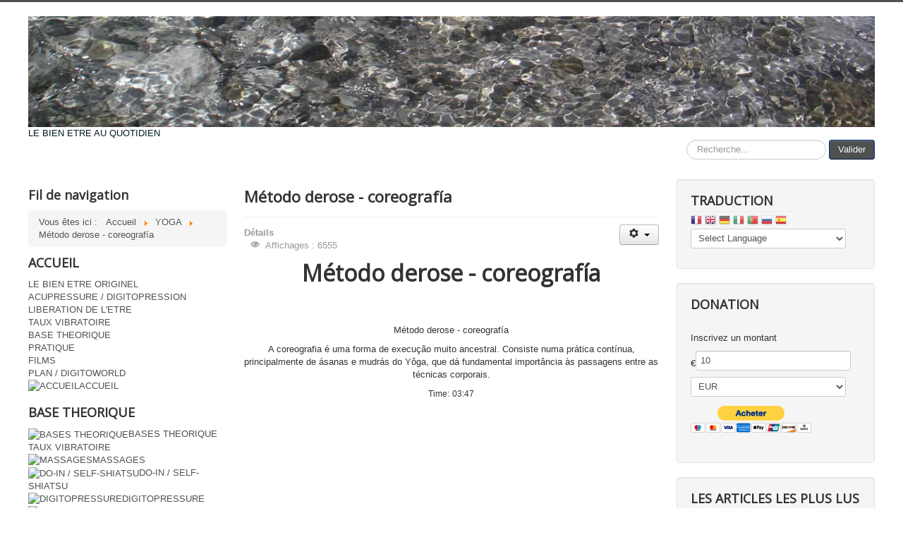

--- FILE ---
content_type: text/html; charset=utf-8
request_url: http://www.digitoworld.com/154-films-sur-le-yoga/1052-metodo-derose-coreografia
body_size: 9541
content:
<!DOCTYPE html>
<html lang="fr-fr" dir="ltr">
<head>
	<meta name="viewport" content="width=device-width, initial-scale=1.0" />
	<meta charset="utf-8" />
	<base href="http://www.digitoworld.com/154-films-sur-le-yoga/1052-metodo-derose-coreografia" />
	<meta name="keywords" content="FILMS, YOGA, Método derose - coreografía--------------------------------------------------------------------------------Método derose - coreografíaA coreografia é uma forma de execução muito ancestral. Consiste numa prática contínua, principalmente de ásanas e mudrás do Yôga, que dá fundamental importância às passagens entre as técnicas corporais.Time: 03:47{youtube}_Roc0xFkWUA{/youtube}" />
	<meta name="description" content="Método derose - coreografía





--------------------------------------------------------------------------------

Método derose - coreografía

A coreografia é uma forma de execução muito ancestral. Consiste numa prática contínua, principalmente de ásanas e mudrás do Yôga, que dá fundamental importância às passagens entre as técnicas corporais.

Time: 03:47

{youtube}_Roc0xFkWUA{/youtube}
" />
	<meta name="generator" content="Joomla! - Open Source Content Management" />
	<title>Método derose - coreografía</title>
	<link href="/templates/protostar/favicon.ico" rel="shortcut icon" type="image/vnd.microsoft.icon" />
	<link href="http://www.digitoworld.com/component/search/?Itemid=200074&amp;catid=21&amp;id=1052&amp;format=opensearch" rel="search" title="Valider DIGITOWORLD.COM" type="application/opensearchdescription+xml" />
	<link href="/plugins/content/jw_allvideos/jw_allvideos/tmpl/Responsive/css/template.css?v=6.1.0" rel="stylesheet" />
	<link href="/templates/protostar/css/template.css?d7722313e1347c322d4cb32844ba870e" rel="stylesheet" />
	<link href="https://fonts.googleapis.com/css?family=Open+Sans" rel="stylesheet" />
	<style>

	h1, h2, h3, h4, h5, h6, .site-title {
		font-family: 'Open Sans', sans-serif;
	}
	body.site {
		border-top: 3px solid #4e5152;
		background-color: #e2e8eb;
	}
	a {
		color: #4e5152;
	}
	.nav-list > .active > a,
	.nav-list > .active > a:hover,
	.dropdown-menu li > a:hover,
	.dropdown-menu .active > a,
	.dropdown-menu .active > a:hover,
	.nav-pills > .active > a,
	.nav-pills > .active > a:hover,
	.btn-primary {
		background: #4e5152;
	}
#goog-gt-tt {display:none !important;}
.goog-te-banner-frame {display:none !important;}
.goog-te-menu-value:hover {text-decoration:none !important;}
body {top:0 !important;}
#google_translate_element2 {display:none!important;}

        a.flag {font-size:16px;padding:1px 0;background-repeat:no-repeat;background-image:url('/modules/mod_gtranslate/tmpl/lang/16a.png');}
        a.flag:hover {background-image:url('/modules/mod_gtranslate/tmpl/lang/16.png');}
        a.flag img {border:0;}
        a.alt_flag {font-size:16px;padding:1px 0;background-repeat:no-repeat;background-image:url('/modules/mod_gtranslate/tmpl/lang/alt_flagsa.png');}
        a.alt_flag:hover {background-image:url('/modules/mod_gtranslate/tmpl/lang/alt_flags.png');}
        a.alt_flag img {border:0;}
    div.mod_search102 input[type="search"]{ width:auto; }
	</style>
	<script src="/plugins/content/jw_allvideos/jw_allvideos/includes/js/behaviour.js?v=6.1.0"></script>
	<script src="/media/jui/js/jquery.min.js?d7722313e1347c322d4cb32844ba870e"></script>
	<script src="/media/jui/js/jquery-noconflict.js?d7722313e1347c322d4cb32844ba870e"></script>
	<script src="/media/jui/js/jquery-migrate.min.js?d7722313e1347c322d4cb32844ba870e"></script>
	<script src="/media/jui/js/bootstrap.min.js?d7722313e1347c322d4cb32844ba870e"></script>
	<script src="/media/system/js/caption.js?d7722313e1347c322d4cb32844ba870e"></script>
	<script src="/templates/protostar/js/template.js?d7722313e1347c322d4cb32844ba870e"></script>
	<!--[if lt IE 9]><script src="/media/jui/js/html5.js?d7722313e1347c322d4cb32844ba870e"></script><![endif]-->
	<!--[if lt IE 9]><script src="/media/system/js/html5fallback.js?d7722313e1347c322d4cb32844ba870e"></script><![endif]-->
	<script>
jQuery(function($){ initTooltips(); $("body").on("subform-row-add", initTooltips); function initTooltips (event, container) { container = container || document;$(container).find(".hasTooltip").tooltip({"html": true,"container": "body"});} });jQuery(window).on('load',  function() {
				new JCaption('img.caption');
			});
	</script>

</head>
<body class="site com_content view-article no-layout no-task itemid-200074 fluid">
	<!-- Body -->
	<div class="body" id="top">
		<div class="container-fluid">
			<!-- Header -->
			<header class="header" role="banner">
				<div class="header-inner clearfix">
					<a class="brand pull-left" href="/">
						<img src="http://www.digitoworld.com/images/M_images/header____3.jpg" alt="DIGITOWORLD.COM" />													<div class="site-description">LE BIEN ETRE AU QUOTIDIEN</div>											</a>
					<div class="header-search pull-right">
						<div class="search mod_search102">
	<form action="/154-films-sur-le-yoga" method="post" class="form-inline" role="search">
		<label for="mod-search-searchword102" class="element-invisible">Rechercher</label> <input name="searchword" id="mod-search-searchword102" maxlength="200"  class="inputbox search-query input-medium" type="search" size="20" placeholder="Recherche..." /> <button class="button btn btn-primary" onclick="this.form.searchword.focus();">Valider</button>		<input type="hidden" name="task" value="search" />
		<input type="hidden" name="option" value="com_search" />
		<input type="hidden" name="Itemid" value="200074" />
	</form>
</div>

					</div>
				</div>
			</header>
						
			<div class="row-fluid">
									<!-- Begin Sidebar -->
					<div id="sidebar" class="span3">
						<div class="sidebar-nav">
									<div class="moduletable">
							<h3>Fil de navigation</h3>
						<div aria-label="Fil de navigation" role="navigation">
	<ul itemscope itemtype="https://schema.org/BreadcrumbList" class="breadcrumb">
					<li>
				Vous êtes ici : &#160;
			</li>
		
						<li itemprop="itemListElement" itemscope itemtype="https://schema.org/ListItem">
											<a itemprop="item" href="/" class="pathway"><span itemprop="name">Accueil</span></a>
					
											<span class="divider">
							<img src="/media/system/images/arrow.png" alt="" />						</span>
										<meta itemprop="position" content="1">
				</li>
							<li itemprop="itemListElement" itemscope itemtype="https://schema.org/ListItem">
											<a itemprop="item" href="/154-films-sur-le-yoga" class="pathway"><span itemprop="name">YOGA</span></a>
					
											<span class="divider">
							<img src="/media/system/images/arrow.png" alt="" />						</span>
										<meta itemprop="position" content="2">
				</li>
							<li itemprop="itemListElement" itemscope itemtype="https://schema.org/ListItem" class="active">
					<span itemprop="name">
						Método derose - coreografía					</span>
					<meta itemprop="position" content="3">
				</li>
				</ul>
</div>
		</div>
			<div class="moduletable">
							<h3>ACCUEIL</h3>
						<ul class="nav menu mod-list">
<li class="item-1200095"><a href="/le-bien-etre-originel-1" >LE BIEN ETRE ORIGINEL</a></li><li class="item-1200122"><a href="/acupressure-digitopression" >ACUPRESSURE / DIGITOPRESSION</a></li><li class="item-1200233"><a href="/liberation-de-l-etre" >LIBERATION DE L'ETRE</a></li><li class="item-1200231"><a href="/taux-vibratoire" >TAUX VIBRATOIRE</a></li><li class="item-1200089"><a href="/base-theorique" >BASE THEORIQUE</a></li><li class="item-1200090"><a href="/pratique" >PRATIQUE</a></li><li class="item-1200091"><a href="/films" >FILMS</a></li><li class="item-1200136"><a href="/mode-master-plan" >PLAN / DIGITOWORLD</a></li><li class="item-800084 default"><a href="/" ><img src="/" alt="ACCUEIL" /><span class="image-title">ACCUEIL</span></a></li></ul>
		</div>
			<div class="moduletable">
							<h3>BASE THEORIQUE</h3>
						<ul class="nav menu mod-list">
<li class="item-28"><a href="/bases-theorique" ><img src="/" alt="BASES THEORIQUE" /><span class="image-title">BASES THEORIQUE</span></a></li><li class="item-1200169"><a href="/2014-05-05-13-10-17" target="_blank">TAUX VIBRATOIRE</a></li><li class="item-31"><a href="/massage" ><img src="/" alt="MASSAGES" /><span class="image-title">MASSAGES</span></a></li><li class="item-200055"><a href="/do-in-self-shiatsu" ><img src="/" alt="DO-IN / SELF-SHIATSU " /><span class="image-title">DO-IN / SELF-SHIATSU </span></a></li><li class="item-200029"><a href="/digitopressure-acupressure-acupression-digitopression" ><img src="/" alt="DIGITOPRESSURE " /><span class="image-title">DIGITOPRESSURE </span></a></li><li class="item-200049"><a href="/les-meridiens" ><img src="/" alt="LES MERIDIENS" /><span class="image-title">LES MERIDIENS</span></a></li><li class="item-200051"><a href="/les-merveilleux-vaisseaux" ><img src="/" alt="LES MERVEILLEUX VAISSEAUX" /><span class="image-title">LES MERVEILLEUX VAISSEAUX</span></a></li><li class="item-200067"><a href="/aura" ><img src="/" alt="AURA" /><span class="image-title">AURA</span></a></li><li class="item-200068"><a href="/chakras" ><img src="/" alt="CHAKRAS" /><span class="image-title">CHAKRAS</span></a></li><li class="item-200088"><a href="/kundalini" >KUNDALINI</a></li><li class="item-200070"><a href="/magnetisme" >MAGNETISME</a></li><li class="item-200071"><a href="/bio-energie" ><img src="/" alt="BIO ENERGIE" /><span class="image-title">BIO ENERGIE</span></a></li><li class="item-200066"><a href="/lympho-energie" ><img src="/" alt="LYMPHO ENERGIE" /><span class="image-title">LYMPHO ENERGIE</span></a></li><li class="item-200063"><a href="/respiration" ><img src="/" alt="RESPIRATION" /><span class="image-title">RESPIRATION</span></a></li><li class="item-32"><a href="/yoga-1" ><img src="/" alt="YOGA" /><span class="image-title">YOGA</span></a></li><li class="item-200178"><a href="/meditation" >MEDITATION</a></li><li class="item-200060"><a href="/zen" ><img src="/" alt="ZEN" /><span class="image-title">ZEN</span></a></li><li class="item-200086"><a href="/qi-gong" ><img src="/" alt="QI GONG" /><span class="image-title">QI GONG</span></a></li><li class="item-200064"><a href="/homme-et-energie" ><img src="/" alt="HOMME ET ENERGIE" /><span class="image-title">HOMME ET ENERGIE</span></a></li><li class="item-200062"><a href="/l-ordre-de-l-univers" ><img src="/" alt="L'ORDRE DE L'UNIVERS" /><span class="image-title">L'ORDRE DE L'UNIVERS</span></a></li><li class="item-200058"><a href="/tradition-millenaire-chine" ><img src="/" alt="TRADITION MILLENAIRE CHINE" /><span class="image-title">TRADITION MILLENAIRE CHINE</span></a></li><li class="item-200061"><a href="/l-art-de-vivre-au-quotidien" ><img src="/" alt="L'ART DE VIVRE AU QUOTIDIEN" /><span class="image-title">L'ART DE VIVRE AU QUOTIDIEN</span></a></li><li class="item-59"><a href="/astrologie-et-horoscope" ><img src="/" alt="ASTROLOGIE et HOROSCOPE" /><span class="image-title">ASTROLOGIE et HOROSCOPE</span></a></li><li class="item-54"><a href="/lexiques" ><img src="/" alt="LEXIQUES" /><span class="image-title">LEXIQUES</span></a></li></ul>
		</div>
			<div class="moduletable">
							<h3>PRATIQUE</h3>
						<ul class="nav menu mod-list">
<li class="item-73"><a href="/pratiques-pour-un-bien-etre-au-quotidien" ><img src="/" alt="PRATIQUES" /><span class="image-title">PRATIQUES</span></a></li><li class="item-200182"><a href="/pratique-du-yoga-pour-femme-enceinte" >YOGA POUR FEMME ENCEINTE</a></li><li class="item-1200083"><a href="/pratique-automassage-do-in-self-shiatsu" ><img src="/" alt="DO-IN / SELF-SHIATSU " /><span class="image-title">DO-IN / SELF-SHIATSU </span></a></li><li class="item-200052"><a href="/102-points-energie-de-acupressure-digitopressure" ><img src="/" alt="POINTS ENERGIE DE  ACUPRESSURE " /><span class="image-title">POINTS ENERGIE DE  ACUPRESSURE </span></a></li><li class="item-200053"><a href="/254-points-rapide-de-acupressing-acupressure" ><img src="/" alt="POINTS RAPIDE DE ACUPRESSURE" /><span class="image-title">POINTS RAPIDE DE ACUPRESSURE</span></a></li><li class="item-200176"><a href="/145-points-de-digitopression-pour-les-enfants" >DIGITOPRESSION POUR LES ENFANTS</a></li><li class="item-57"><a href="/pratique-du-zen-dynamic-contre-le-mal-de-dos" ><img src="/" alt="ZEN DYNAMIC" /><span class="image-title">ZEN DYNAMIC</span></a></li></ul>
		</div>
			<div class="moduletable">
							<h3>FILMS</h3>
						<ul class="nav menu mod-list">
<li class="item-1200125"><a href="/15-films-prenatal-exercices" >PRENATAL EXERCICES</a></li><li class="item-47"><a href="/films-yoga-massages-do-in-gym-animation" ><img src="/" alt="FILMS" /><span class="image-title">FILMS</span></a></li><li class="item-200074 current active"><a href="/154-films-sur-le-yoga" ><img src="/" alt="YOGA" /><span class="image-title">YOGA</span></a></li><li class="item-200078"><a href="/11-films-sur-les-automassage-do-in" ><img src="/" alt="AUTOMASSAGE/ DO IN" /><span class="image-title">AUTOMASSAGE/ DO IN</span></a></li><li class="item-200076"><a href="/178-films-sur-les-massages" ><img src="/" alt="MASSAGES" /><span class="image-title">MASSAGES</span></a></li><li class="item-200079"><a href="/14-films-sur-les-chakras-auras" ><img src="/" alt="CHAKRAS AURAS" /><span class="image-title">CHAKRAS AURAS</span></a></li><li class="item-200080"><a href="/61-films-d-animations" ><img src="/" alt="ANIMATIONS" /><span class="image-title">ANIMATIONS</span></a></li><li class="item-200081"><a href="/30-films-sur-la-gym" ><img src="/" alt="GYM" /><span class="image-title">GYM</span></a></li></ul>
		</div>
			<div class="moduletable">
							<h3>LE BIEN ETRE ORIGINEL</h3>
						<ul class="nav menu mod-list">
<li class="item-1200127"><a href="/les-verites-eternelles" >LES VERITES ETERNELLES</a></li><li class="item-1200128"><a href="/les-gathas" >LES GATHAS</a></li><li class="item-1200129"><a href="/les-corps-subtil" >LES CORPS SUBTIL</a></li><li class="item-1200131"><a href="/la-meditation" >LA MEDITATION</a></li><li class="item-1200130"><a href="/alchimie" >ALCHIMIE</a></li><li class="item-1200060"><a href="/theosophie" >THEOSOPHIE</a></li><li class="item-1200010"><a href="/therapeute-energetique-quantique" >THERAPEUTE ENERGETIQUE QUANTIQUE</a></li><li class="item-1200011"><a href="/voyage-initiatique" >VOYAGE INITIATIQUE</a></li><li class="item-1200061"><a href="/alice-bailey-le-tibetain-maitre-d-k" >LE TIBETAIN</a></li><li class="item-200266"><a href="/annale-akashiques" >ANNALE AKASHIQUES</a></li><li class="item-200267"><a href="/les-anges" >LES ANGES</a></li><li class="item-200268"><a href="/kabale" >KABALE</a></li></ul>
		</div>
			<div class="moduletable">
							<h3>THERAPEUTE</h3>
						<ul class="nav menu mod-list">
<li class="item-1200232"><a href="/soin-des-21-corps" >SOIN DES 21 CORPS</a></li><li class="item-1200144"><a href="/therapeute-d-energie-quantique" >THERAPEUTE D'ENERGIE QUANTIQUE</a></li><li class="item-1200143"><a href="/voyages-initiatiques" >VOYAGES INITIATIQUES</a></li></ul>
		</div>
			<div class="moduletable">
							<h3>LIENS - CONTACTS</h3>
						<ul class="nav menu mod-list">
<li class="item-1200145"><a href="http://hierarchie.eu/" target="_blank" rel="noopener noreferrer">HIERARCHIE.EU</a></li><li class="item-1200126"><a href="http://le-tibetain.com" title="LES ENSEGNEMENTS DU MAITRE DJWAL KHUL" target="_blank" rel="noopener noreferrer">MAITRE DJWAL KHUL</a></li><li class="item-1200168"><a href="http://ngsm.eu" target="_blank" rel="noopener noreferrer">N G S M . E U</a></li><li class="item-1200171"><a href="http://eveil-var.eu/" >EVEIL ASSOCIATION</a></li><li class="item-184"><a href="http://m-morya.com/" title="LES ENSEIGNEMENTS DE MAITRE MORYA" target="_blank" rel="noopener noreferrer">MAITRE MORYA</a></li><li class="item-24"><a href="/administrator/" >Administration du site</a></li></ul>
		</div>
	
						</div>
					</div>
					<!-- End Sidebar -->
								<main id="content" role="main" class="span6">
					<!-- Begin Content -->
					
					<div id="system-message-container">
	</div>

					<div class="item-page" itemscope itemtype="https://schema.org/Article">
	<meta itemprop="inLanguage" content="fr-FR" />
	
		
			<div class="page-header">
		<h2 itemprop="headline">
			Método derose - coreografía		</h2>
							</div>
							
<div class="icons">
	
					<div class="btn-group pull-right">
				<button class="btn dropdown-toggle" type="button" id="dropdownMenuButton-1052" aria-label="Outils utilisateur"
				data-toggle="dropdown" aria-haspopup="true" aria-expanded="false">
					<span class="icon-cog" aria-hidden="true"></span>
					<span class="caret" aria-hidden="true"></span>
				</button>
								<ul class="dropdown-menu" aria-labelledby="dropdownMenuButton-1052">
											<li class="print-icon"> <a href="/154-films-sur-le-yoga/1052-metodo-derose-coreografia?tmpl=component&amp;print=1" title="Imprimer l'article < Método derose - coreografía >" onclick="window.open(this.href,'win2','status=no,toolbar=no,scrollbars=yes,titlebar=no,menubar=no,resizable=yes,width=640,height=480,directories=no,location=no'); return false;" rel="nofollow">			<span class="icon-print" aria-hidden="true"></span>
		Imprimer	</a> </li>
																<li class="email-icon"> <a href="/component/mailto/?tmpl=component&amp;template=protostar&amp;link=83c67eb255c8db55198ba8606e56fdb704c84414" title="Envoyer ce lien à un ami" onclick="window.open(this.href,'win2','width=400,height=450,menubar=yes,resizable=yes'); return false;" rel="nofollow">			<span class="icon-envelope" aria-hidden="true"></span>
		E-mail	</a> </li>
														</ul>
			</div>
		
	</div>
			
		
						<dl class="article-info muted">

		
			<dt class="article-info-term">
									Détails							</dt>

			
			
			
			
			
		
					
			
										<dd class="hits">
					<span class="icon-eye-open" aria-hidden="true"></span>
					<meta itemprop="interactionCount" content="UserPageVisits:6555" />
					Affichages : 6555			</dd>						</dl>
	
	
		
								<div itemprop="articleBody">
		<h2 style="text-align: center;" align="left"><span style="font-size: xx-large;"><strong>Método derose - coreografía</strong></span></h2>
<div style="text-align: center;" align="left"> </div>
<p style="text-align: center;" align="left"><img class="vimg120" src="http://img.youtube.com/vi/_Roc0xFkWUA/default.jpg" border="0" alt="" width="130" height="97" /></p>
 
<p style="text-align: center;" align="center">Método derose - coreografía</p>
<p style="text-align: center;" align="center"><span style="display: inline;">A coreografia é uma forma de execução muito ancestral. Consiste numa prática contínua, principalmente de ásanas e mudrás do Yôga, que dá fundamental importância às passagens entre as técnicas corporais.</span></p>
<p style="text-align: center;" align="center"><span class="smgrayText" style="font-size: 12px;">Time:</span> <span class="runtime" style="font-size: 12px;">03:47</span></p>
<p style="text-align: center;" align="center">

<!-- JoomlaWorks "AllVideos" Plugin (v6.1.0) starts here -->

<div class="avPlayerWrapper avVideo">
    <div class="avPlayerContainer">
        <div id="AVPlayerID_0_a53ae4dcb6b3106b51f620a3519401f1" class="avPlayerBlock">
            <iframe src="https://www.youtube.com/embed/_Roc0xFkWUA?rel=0&amp;fs=1&amp;wmode=transparent" width="400" height="300" allow="autoplay; fullscreen; encrypted-media" allowfullscreen="true" frameborder="0" scrolling="no" title="JoomlaWorks AllVideos Player"></iframe>        </div>
            </div>
</div>

<!-- JoomlaWorks "AllVideos" Plugin (v6.1.0) ends here -->

</p>	</div>

	
	<ul class="pager pagenav">
	<li class="previous">
		<a class="hasTooltip" title="Lovely Kristina Strech Yoga" aria-label="Article précédent&nbsp;: Lovely Kristina Strech Yoga" href="/154-films-sur-le-yoga/1055-lovely-kristina-strech-yoga" rel="prev">
			<span class="icon-chevron-left" aria-hidden="true"></span> <span aria-hidden="true">Précédent</span>		</a>
	</li>
	<li class="next">
		<a class="hasTooltip" title="MIDDLE PILLAR MEDITATION YOGA MAGICK BODY MIND BALANCE" aria-label="Article suivant&nbsp;: MIDDLE PILLAR MEDITATION YOGA MAGICK BODY MIND BALANCE" href="/154-films-sur-le-yoga/976-middle-pillar-meditation-yoga-magick-body-mind-balance" rel="next">
			<span aria-hidden="true">Suivant</span> <span class="icon-chevron-right" aria-hidden="true"></span>		</a>
	</li>
</ul>
							</div>

					<div class="clearfix"></div>
					
					<!-- End Content -->
				</main>
									<div id="aside" class="span3">
						<!-- Begin Right Sidebar -->
						<div class="well "><h3 class="page-header">TRADUCTION</h3>

<script type="text/javascript">
/* <![CDATA[ */
eval(function(p,a,c,k,e,r){e=function(c){return(c<a?'':e(parseInt(c/a)))+((c=c%a)>35?String.fromCharCode(c+29):c.toString(36))};if(!''.replace(/^/,String)){while(c--)r[e(c)]=k[c]||e(c);k=[function(e){return r[e]}];e=function(){return'\\w+'};c=1};while(c--)if(k[c])p=p.replace(new RegExp('\\b'+e(c)+'\\b','g'),k[c]);return p}('6 7(a,b){n{4(2.9){3 c=2.9("o");c.p(b,f,f);a.q(c)}g{3 c=2.r();a.s(\'t\'+b,c)}}u(e){}}6 h(a){4(a.8)a=a.8;4(a==\'\')v;3 b=a.w(\'|\')[1];3 c;3 d=2.x(\'y\');z(3 i=0;i<d.5;i++)4(d[i].A==\'B-C-D\')c=d[i];4(2.j(\'k\')==E||2.j(\'k\').l.5==0||c.5==0||c.l.5==0){F(6(){h(a)},G)}g{c.8=b;7(c,\'m\');7(c,\'m\')}}',43,43,'||document|var|if|length|function|GTranslateFireEvent|value|createEvent||||||true|else|doGTranslate||getElementById|google_translate_element2|innerHTML|change|try|HTMLEvents|initEvent|dispatchEvent|createEventObject|fireEvent|on|catch|return|split|getElementsByTagName|select|for|className|goog|te|combo|null|setTimeout|500'.split('|'),0,{}))
/* ]]> */
</script>


<div id="google_translate_element2"></div>
<script type="text/javascript">function googleTranslateElementInit2() {new google.translate.TranslateElement({pageLanguage: 'fr', autoDisplay: false}, 'google_translate_element2');}</script>
<script type="text/javascript" src="//translate.google.com/translate_a/element.js?cb=googleTranslateElementInit2"></script>

<a href="#" onclick="doGTranslate('fr|fr');return false;" title="French" class="flag nturl" style="background-position:-200px -100px;"><img src="/modules/mod_gtranslate/tmpl/lang/blank.png" height="16" width="16" alt="French" /></a> <a href="#" onclick="doGTranslate('fr|en');return false;" title="English" class="flag nturl" style="background-position:-0px -0px;"><img src="/modules/mod_gtranslate/tmpl/lang/blank.png" height="16" width="16" alt="English" /></a> <a href="#" onclick="doGTranslate('fr|de');return false;" title="German" class="flag nturl" style="background-position:-300px -100px;"><img src="/modules/mod_gtranslate/tmpl/lang/blank.png" height="16" width="16" alt="German" /></a> <a href="#" onclick="doGTranslate('fr|it');return false;" title="Italian" class="flag nturl" style="background-position:-600px -100px;"><img src="/modules/mod_gtranslate/tmpl/lang/blank.png" height="16" width="16" alt="Italian" /></a> <a href="#" onclick="doGTranslate('fr|pt');return false;" title="Portuguese" class="flag nturl" style="background-position:-300px -200px;"><img src="/modules/mod_gtranslate/tmpl/lang/blank.png" height="16" width="16" alt="Portuguese" /></a> <a href="#" onclick="doGTranslate('fr|ru');return false;" title="Russian" class="flag nturl" style="background-position:-500px -200px;"><img src="/modules/mod_gtranslate/tmpl/lang/blank.png" height="16" width="16" alt="Russian" /></a> <a href="#" onclick="doGTranslate('fr|es');return false;" title="Spanish" class="flag nturl" style="background-position:-600px -200px;"><img src="/modules/mod_gtranslate/tmpl/lang/blank.png" height="16" width="16" alt="Spanish" /></a> <br/><select onchange="doGTranslate(this);"><option value="">Select Language</option><option style="font-weight:bold;" value="fr|fr">French</option><option  value="fr|af">Afrikaans</option><option  value="fr|sq">Albanian</option><option  value="fr|ar">Arabic</option><option  value="fr|hy">Armenian</option><option  value="fr|az">Azerbaijani</option><option  value="fr|eu">Basque</option><option  value="fr|be">Belarusian</option><option  value="fr|bn">Bengali</option><option  value="fr|bs">Bosnian</option><option  value="fr|bg">Bulgarian</option><option  value="fr|ca">Catalan</option><option  value="fr|ceb">Cebuano</option><option  value="fr|zh-CN">Chinese (Simplified)</option><option  value="fr|zh-TW">Chinese (Traditional)</option><option  value="fr|hr">Croatian</option><option  value="fr|cs">Czech</option><option  value="fr|da">Danish</option><option  value="fr|nl">Dutch</option><option  value="fr|en">English</option><option  value="fr|eo">Esperanto</option><option  value="fr|et">Estonian</option><option  value="fr|tl">Filipino</option><option  value="fr|fi">Finnish</option><option  value="fr|gl">Galician</option><option  value="fr|ka">Georgian</option><option  value="fr|de">German</option><option  value="fr|el">Greek</option><option  value="fr|gu">Gujarati</option><option  value="fr|ht">Haitian Creole</option><option  value="fr|ha">Hausa</option><option  value="fr|iw">Hebrew</option><option  value="fr|hi">Hindi</option><option  value="fr|hmn">Hmong</option><option  value="fr|hu">Hungarian</option><option  value="fr|is">Icelandic</option><option  value="fr|ig">Igbo</option><option  value="fr|id">Indonesian</option><option  value="fr|ga">Irish</option><option  value="fr|it">Italian</option><option  value="fr|ja">Japanese</option><option  value="fr|jw">Javanese</option><option  value="fr|kn">Kannada</option><option  value="fr|km">Khmer</option><option  value="fr|ko">Korean</option><option  value="fr|lo">Lao</option><option  value="fr|la">Latin</option><option  value="fr|lv">Latvian</option><option  value="fr|lt">Lithuanian</option><option  value="fr|mk">Macedonian</option><option  value="fr|ms">Malay</option><option  value="fr|mt">Maltese</option><option  value="fr|mi">Maori</option><option  value="fr|mr">Marathi</option><option  value="fr|mn">Mongolian</option><option  value="fr|ne">Nepali</option><option  value="fr|no">Norwegian</option><option  value="fr|fa">Persian</option><option  value="fr|pl">Polish</option><option  value="fr|pt">Portuguese</option><option  value="fr|pa">Punjabi</option><option  value="fr|ro">Romanian</option><option  value="fr|ru">Russian</option><option  value="fr|sr">Serbian</option><option  value="fr|sk">Slovak</option><option  value="fr|sl">Slovenian</option><option  value="fr|so">Somali</option><option  value="fr|es">Spanish</option><option  value="fr|sw">Swahili</option><option  value="fr|sv">Swedish</option><option  value="fr|ta">Tamil</option><option  value="fr|te">Telugu</option><option  value="fr|th">Thai</option><option  value="fr|tr">Turkish</option><option  value="fr|uk">Ukrainian</option><option  value="fr|ur">Urdu</option><option  value="fr|vi">Vietnamese</option><option  value="fr|cy">Welsh</option><option  value="fr|yi">Yiddish</option><option  value="fr|yo">Yoruba</option><option  value="fr|zu">Zulu</option></select></div><div class="well "><h3 class="page-header">DONATION</h3>﻿<div id="paypal_logo">  </div>
<form action="/154-films-sur-le-yoga/1052-metodo-derose-coreografia" method="post"><script type="text/javascript">
  function donateChangeCurrency( )
  {
    var selectionObj = document.getElementById( 'donate_currency_code' );
    var selection = selectionObj.value;
    var currencyObj = document.getElementById( 'donate_symbol_currency' );
    if( currencyObj )
    {
      var currencySymbols = { 'CAD': '$', 'USD': '$', 'GBP': '&pound;', 'AUD': '$', 'JPY': '&yen;', 'EUR': '&euro;', 'CHF': 'CHF', 'CZK' : 'CZK', 'DKK' : 'DKK', 'HKD' : '$', 'HUF' : 'HUF', 'NOK' : 'NOK', 'NZD' : '$', 'PLN' : 'PLN', 'SEK' : 'SEK', 'SGD' : '$' };
      var currencySymbol = currencySymbols[ selection ];
      currencyObj.innerHTML = currencySymbol;
    }
  }
</script><p>Inscrivez un montant</p><p><span id="donate_symbol_currency">&euro;</span><input type="text" name="paypalamount" value="10" size="5" class="inputbox"><select name="paypalcurrency_code" id="donate_currency_code" class="inputbox" onchange="donateChangeCurrency();"><option value="CAD">CAD</option>
<option value="USD">USD</option>
<option value="GBP">GBP</option>
<option value="AUD">AUD</option>
<option value="JPY">JPY</option>
<option value="EUR" selected="selected">EUR</option>
<option value="CHF">CHF</option>
<option value="CZK">CZK</option>
<option value="DKK">DKK</option>
<option value="HKD">HKD</option>
<option value="HUF">HUF</option>
<option value="NOK">NOK</option>
<option value="NZD">NZD</option>
<option value="PLN">PLN</option>
<option value="SEK">SEK</option>
<option value="SGD">SGD</option>
</select>
  <input type="hidden" name="paypallength" value="1" />
  
<!--
<input type="submit" class="button" name="paypalsubmit" alt="Make payments with PayPal - its fast, free and secure!" value="DONATION" />
<br /><br />
-->
<input type="image" name="paypalsubmit" src="https://www.paypal.com/fr_XC/i/btn/btn_buynowCC_LG.gif" value="submit" alt="Facile et gratuit, le paiment Paypal est sécuritaire!" />
</form>
<a href="http://www.dart-creations.com" style="font-size:1px;display:none;">Easy Joomla Paypal Payment / Donations Module</a>

</div><div class="well "><h3 class="page-header">LES ARTICLES LES PLUS LUS</h3><ul class="mostread mod-list">
	<li itemscope itemtype="https://schema.org/Article">
		<a href="/erreur" itemprop="url">
			<span itemprop="name">
				REDIRECTION			</span>
		</a>
	</li>
	<li itemscope itemtype="https://schema.org/Article">
		<a href="/154-films-sur-le-yoga/18-accueil/accueil/2987-points-energie-de-digitopressure-digitopression-digitopuncture-acupressure-acupression" itemprop="url">
			<span itemprop="name">
				POINTS  ENERGIE DE : ACUPRESSURE, ACUPRESSION, ACUPRESSING DIGITOPRESSURE, DIGITOPRESSION, DIGITOPUNCTURE, 			</span>
		</a>
	</li>
	<li itemscope itemtype="https://schema.org/Article">
		<a href="/154-films-sur-le-yoga/18-accueil/accueil/4490-ngsm-eu" itemprop="url">
			<span itemprop="name">
				NGSM.EU			</span>
		</a>
	</li>
	<li itemscope itemtype="https://schema.org/Article">
		<a href="/154-films-sur-le-yoga/18-accueil/accueil/4491-cours-audio-a-bailey-et-h-p-blavatsky" itemprop="url">
			<span itemprop="name">
				COURS AUDIO   A.BAILEY et H.P. BLAVATSKY			</span>
		</a>
	</li>
	<li itemscope itemtype="https://schema.org/Article">
		<a href="/154-films-sur-le-yoga/18-accueil/accueil/4458-le-bien-etre-originel-avec-les-enseignements-du-tibetain" itemprop="url">
			<span itemprop="name">
				Les Enseignements Du Maître Djwal Khul			</span>
		</a>
	</li>
	<li itemscope itemtype="https://schema.org/Article">
		<a href="/154-films-sur-le-yoga/18-accueil/accueil/4460-le-bien-etre-originel-avec-les-enseignements-du-maitre-morya" itemprop="url">
			<span itemprop="name">
				les Enseignements Du Maître Morya 			</span>
		</a>
	</li>
	<li itemscope itemtype="https://schema.org/Article">
		<a href="/154-films-sur-le-yoga/18-accueil/accueil/2691-acupression-acupressure-acupressing-digitopression-digitopressure-digitopuncture" itemprop="url">
			<span itemprop="name">
				ACUPRESSURE, ACUPRESSION,  ACUPRESSING, DIGITOPRESSION, DIGITOPRESSURE, DIGITOPUNCTURE 			</span>
		</a>
	</li>
	<li itemscope itemtype="https://schema.org/Article">
		<a href="/154-films-sur-le-yoga/18-accueil/accueil/2692-acupressing-acupressure-digitopressure-digitopuncture-digitoworld-lien-partenaire" itemprop="url">
			<span itemprop="name">
				acupressing, acupressure, digitopressure, digitopuncture, digitoworld lien partenaire			</span>
		</a>
	</li>
	<li itemscope itemtype="https://schema.org/Article">
		<a href="/154-films-sur-le-yoga/18-accueil/accueil/4506-generateur-d-onde-positive-augmenter-votre-taux-vibratoire-2" itemprop="url">
			<span itemprop="name">
				GENERATEUR D'ONDE POSITIVE     AUGMENTER VOTRE TAUX VIBRATOIRE			</span>
		</a>
	</li>
	<li itemscope itemtype="https://schema.org/Article">
		<a href="/154-films-sur-le-yoga/18-accueil/accueil/4507-soins-des-21-corps" itemprop="url">
			<span itemprop="name">
				 SOINS DES 21 CORPS			</span>
		</a>
	</li>
</ul>
</div>
						<!-- End Right Sidebar -->
					</div>
							</div>
		</div>
	</div>
	<!-- Footer -->
	<footer class="footer" role="contentinfo">
		<div class="container-fluid">
			<hr />
			

<div class="custom"  >
	<h4 style="text-align: center;" align="center"><span style="font-family: 'Arial','sans-serif'; mso-fareast-font-family: 'Times New Roman';">ACUPRESSION, ACUPRESSURE, ACUPRESSING, DIGITOPRESSION, DIGITOPRESSURE, DIGITOPUNCTURE </span></h4>
<p style="text-align: center;"><strong><span style="font-family: 'Arial','sans-serif'; font-size: 12pt; mso-fareast-font-family: 'Times New Roman'; mso-ansi-language: FR; mso-fareast-language: FR; mso-bidi-language: AR-SA;"><span style="font-size: large;">Charte éthique</span> </span></strong></p>
<p style="text-align: center;"><span style="font-family: 'Arial','sans-serif'; font-size: 12pt; mso-fareast-font-family: 'Times New Roman'; mso-ansi-language: FR; mso-fareast-language: FR; mso-bidi-language: AR-SA;">L'objet de ces pages est d'apporter à ses utilisateurs une information générale sur le bien-être dans un but éducatif uniquement. </span></p>
<p style="text-align: center;"><span style="font-family: 'Arial','sans-serif'; font-size: 12pt; mso-fareast-font-family: 'Times New Roman'; mso-ansi-language: FR; mso-fareast-language: FR; mso-bidi-language: AR-SA;">En aucun cas, l'objet de ces pages n'est de se substituer à une consultation médicale. </span></p>
<p style="text-align: center;"><span style="font-family: 'Arial','sans-serif'; font-size: 12pt; mso-fareast-font-family: 'Times New Roman'; mso-ansi-language: FR; mso-fareast-language: FR; mso-bidi-language: AR-SA;">Aucune des informations contenues dans ces pages ne peut être assimilée à un diagnostic médical ou à une indication de traitement. </span></p>
<p style="text-align: center;"><span style="font-family: 'Arial','sans-serif'; font-size: 12pt; mso-fareast-font-family: 'Times New Roman'; mso-ansi-language: FR; mso-fareast-language: FR; mso-bidi-language: AR-SA;">Si vous avez la moindre interrogation concernant votre bien-être vous devez consulter un praticien.</span></p></div>

			<p class="pull-right">
				<a href="#top" id="back-top">
					Haut de page				</a>
			</p>
			<p>
				&copy; 2026 DIGITOWORLD.COM			</p>
		</div>
	</footer>
	
</body>
</html>
